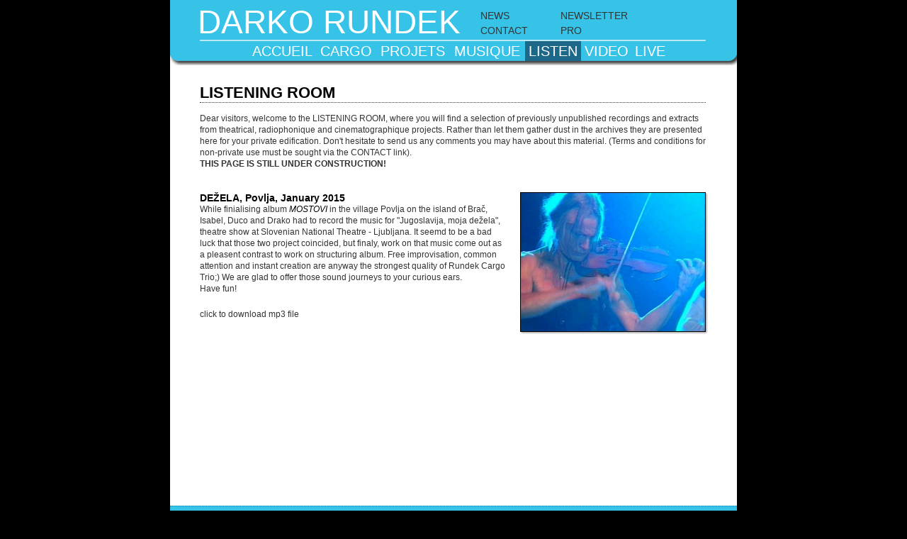

--- FILE ---
content_type: text/html
request_url: https://www.darko-rundek.com/listen.php?movid=&groid=12&mmoid=&lanid=1
body_size: 2432
content:

<!DOCTYPE html PUBLIC "-//W3C//DTD XHTML 1.0 Transitional//EN" "http://www.w3.org/TR/xhtml1/DTD/xhtml1-transitional.dtd">
<html xmlns="http://www.w3.org/1999/xhtml">
<head>
<meta http-equiv="Content-Type" content="text/html; charset=ISO-8859-1" />

<meta name="author" content="darko rundek" />
<meta name="owner" content="darko rundek" />
<meta name="description" content="DEŽELA, Povlja, January 2015 - While finialising album MOSTOVI in the village Povlja on the island of Bra&#269;, Isabel, Duco and Drako had to record the music for "Jugoslavija, moja dežela", theatre show at Slovenian National Thea ..." />
<meta name="abstract" content="DEŽELA, Povlja, January 2015 - While finialising album MOSTOVI in the village Povlja on the island of Bra&#269;, Isabel, Duco and Drako had to record the music for "Jugoslavija, moja dežela", theatre show at Slovenian National Thea ..." />
<meta name="keywords" content="" />


<meta name="robots" content="all" />

<title>Darko Rundek : Listening room</title>
<link href="conf/perso.css" rel="stylesheet" type="text/css" media="screen" />
<script language="javascript" src="lib/func_com.js" type="text/javascript"></script>
<script src="lib/jquery-1.2.6.pack.js" type="text/javascript" language="javascript"></script>
	
	<script type="text/javascript" src="lib/jquery.dimensions.js"></script><script type="text/javascript" src="lib/fx.shadow.js"></script><script type="text/javascript" src="lib/jquery_lightbox/js/jquery.lightbox.packed.js"></script>
	<script src="conf/jquery_perso.js" type="text/javascript" language="javascript"></script>
	
<!--
BEGIN JAVASCRIPT PLAYER EMBED CODE 
More players and documentation at: www.premiumbeat.com/flash_media_players
-->

<script type="text/javascript" src="http://ajax.googleapis.com/ajax/libs/swfobject/2.2/swfobject.js"></script>

<!-- END PLAYER EMBED CODE -->

</head>
<body>

<div id="cadre">

	<div id="entete">
	


<div id="titre" style="position:absolute; top:0; left:0; margin-top:4px; margin-left:39px;">
<h1>Darko Rundek</h1>
</div>

<div id="menuhaut" style="position:absolute; top:12px; left:438px; width:340px; height:40px;">
<form name="registerform" action="dbc/register.php" method="post">
<table cellpadding="0" cellspacing="0" style="">
	<tr>
		<td style="width:100px; height:21px;"><a href="news.php">NEWS</a></td>
		<td style="width:200px; height:21px;"><a href="#" id="nlbutt">NEWSLETTER</a> <span id="nlinput" style="display:none;"><input type="text" class="regtxt" name="email" /> <input type="hidden" name="urlfrom" value="%2Flisten.php%3Fmovid%3D%26groid%3D12%26mmoid%3D%26lanid%3D1"/> <input type="submit" class="regsubmit" name="register" value="SIGN UP" /></span></td>
	</tr>
	<tr>
		<td><a href="mailto:contact@darko-rundek.com">CONTACT</a></td>
		<td><a href="pro.php">PRO</a></td>
	</tr>
</table>
</form>

</div>



    </div>
	    
    <div id="menu">
	<table id="menutable" cellspacing="0" cellpadding="0">
		
		<tr>
		<td class=""><a class="menutd" href="index.php">accueil</a></td>
		<td class=""><a class="menutd" href="cargo.php">cargo</a></td>
		<td class=""><a class="menutd" href="projects.php">projets</a></td>
		<td class=""><a class="menutd" href="music.php">musique</a></td>
		<td class=" menuon"><a class="menutd menuon" href="listen.php">listen</a></td>
		<td class=""><a class="menutd" href="video.php">video</a></td>
		<td class=""><a class="menutd" href="live.php">live</a></td>
		</tr>
		</table>
	
    </div>
	
	<div id="lang">
	<ul><li><a href="/listen.php?movid=&amp;groid=12&amp;mmoid=&amp;lanid=1"><img class="selectedlang" src="img/flags/fr.gif"  alt="flag fr" /></a></li>
	<li><a href="/listen.php?movid=&amp;groid=12&amp;mmoid=&amp;lanid=2"><img class="" src="img/flags/en.gif"  alt="flag en" /></a></li>
	<li><a href="/listen.php?movid=&amp;groid=12&amp;mmoid=&amp;lanid=3"><img class="" src="img/flags/hr.gif"  alt="flag hr" /></a></li>
	</ul>
	
	</div>
	
	<div id="footer">
	<div align="center"><table id="menutablebas" cellspacing="0" cellpadding="0">
		
		<tr>
		<td class=""><a class="menutdbas" href="index.php">accueil</a></td>
		<td class=""><a class="menutdbas" href="cargo.php">cargo</a></td>
		<td class=""><a class="menutdbas" href="projects.php">projets</a></td>
		<td class=""><a class="menutdbas" href="music.php">musique</a></td>
		<td class=" menuon"><a class="menutdbas menuon" href="listen.php">listen</a></td>
		<td class=""><a class="menutdbas" href="video.php">video</a></td>
		<td class=""><a class="menutdbas" href="live.php">live</a></td>
		</tr>
		</table>
	</div>
	

<p style="font-size:10px; color:#ccc; text-align:center; margin-top:0px;">&copy; darko-rundek.com 2008</p>



	</div>
	

<div id="content">
<h2>Listening room</h2>

	<p style="margin-bottom:32px;">Dear visitors, welcome to the LISTENING ROOM, where you will find a selection of previously unpublished recordings and extracts from theatrical, radiophonique and cinematographique projects. Rather than let them gather dust in the archives they are presented here for your private edification. Don't hesitate to send us any comments you may have about this material.  (Terms and conditions for non-private use must be sought via the CONTACT link).<br /><strong>THIS PAGE IS STILL UNDER CONSTRUCTION!</strong></p>
	
	
	<table id="tab51" class="listentable" cellpadding="0" cellspacing="0">
	
		<tr>
			<td class="col1"><h4>DEŽELA, Povlja, January 2015</h4>
	<p>While finialising album <em>MOSTOVI </em>in the village Povlja on the island of Bra&#269;, Isabel, Duco and Drako had to record the music for "Jugoslavija, moja dežela", theatre show at Slovenian National Theatre - Ljubljana. It seemd to be a bad luck that those two project coincided, but finaly, work on that music come out as a pleasent contrast to work on structuring album. Free improvisation, common attention and instant creation are anyway the strongest quality of Rundek Cargo Trio;) We are glad to offer those sound journeys to your curious ears.<br />Have fun!</p>
	</td>
			<td class="col2" rowspan="2"><img src="pict/zoom/000232.jpg" width="260" height="195" alt="" class="imglien" id="gallink" style="border:1px solid #000;" /></td>
		</tr>
		<tr>
			<td class="col3"><div id="player51" class="playerclass"></div>

	<script type="text/javascript">
        var options = {};
        options.playlistXmlPath = "xml/player51.xml";
		
		var params = {};
		params.allowScriptAccess = "always";
        
		swfobject.embedSWF("players/originalMultipleMenu/OriginalMusicPlayerPlaylist.swf", "player51", "430", "180", "9.0.0",false, options, params, {});
    </script>
    
    <p style="margin-top:12px;">click to download mp3 file</p></td>
		</tr>
		
	</table>
	
	

	
</div>

		</div>
	</body>
</html>



--- FILE ---
content_type: text/css
request_url: https://www.darko-rundek.com/conf/perso.css
body_size: 1654
content:
/* CSS Document */

* {
border:0;
margin:0;
padding:0;
color:#000;
}

body {
/*background-color:#0d0558;*/
background-color:#000;
font-family:Arial, Helvetica, sans-serif;
/*background-image:url(../img/texture.jpg);*/
}

p, td {
line-height:16px;
font-size:12px;
font-family:Arial, Helvetica, sans-serif;
/*font-family:Georgia, "Times New Roman", Times, serif;*/
/*font-family:Geneva, Arial, Helvetica, sans-serif;*/
color:#333;
}


p strong {
font-size:inherit;
color:inherit;
}

.txtpetit {
font-size:11px;
}


h1 {
font-size:46px;
color:#fff;
font-weight:100;
text-transform:uppercase;
}

h2 {
font-size:22px;
text-transform:uppercase;
border-bottom:1px dotted #333;
margin-bottom:14px;
color:#000;
}

h3 {
color:#1c8cbf;
font-weight:bold;
font-size:22px;
}

h4 {
font-size:14px;
padding-left:14px;
padding-right:14px;
}

h5 {
font-weight:bold;
font-size:12px;
color:#333;
padding-left:10px;
}

h6 {
font-weight:bold;
font-size:13px;
color:#333333;
}

a {
color:#000;
text-decoration:none;
font-weight:bold;
border-bottom:1px dotted #1c8cbf;
}

a:hover {
color:#1d6789;
border-bottom:1px dotted #1d6789;
}

a.nounderline {
text-decoration:none;
border-bottom:1px none #1c8cbf;
}

input.regtxt {
border:1px solid #666;
height:16px;
width:110px;
background-color:#ddddf9;
}


input.regsubmit {
border:1px solid #666;
height:18px;
font-size:12px;
padding-left:2px;
padding-right:2px;
background-color:#ddddf9;
}

#cadre {
position:relative;
width:800px;
height:auto;
min-height:720px;
margin-left:auto;
margin-right:auto;
/*background-color:#ddddf9;*/
background-color:#fff;
}

#content {
position:relative;
top:26px;
/*top:0;*/
left:42px;
width:714px;
height:auto;
padding-bottom:85px;
}

#entete {
position:relative;
width:800px;
height:92px;
background-image:url(../img/header_darko.gif);
}

#menu {
position:absolute;
width:800px;
height:25px;
top:58px;
}


#footer {
position:absolute;
bottom:0;
height:40px;
width:800px;
background-color:#76c2e5;
border-top:1px dotted #666;
z-index:100;
background-image:url(../img/footer_darko.gif);
}


#lang {
position:absolute;
top:3px;
right:3px;
display:none;
}

#lang ul {
list-style:none;
}

#lang img {
border:1px solid #999;
width:16px;
height:12px;
}

#lang img.selectedlang {
border:1px solid #fff;
}

#lang a {
border:none;
text-decoration:none;
}

/* menu table haut */

#menutable {
width:592px;
margin-left:110px;
margin-top:0px;
text-align:center;
}

#menutable td {
/*width:50px;*/
height:28px;
font-size:20px;
text-align:center;
text-transform:uppercase;
}


#menutable td:hover {
background-color:#1d6789;
}

a.menutd {
border:0;
font-weight:normal;
color:#fff;
text-decoration:none;
}

a.menutd:hover {
color:#ccc;
text-decoration:none;
}


#menutable td.menuon {
background-color:#1d6789;
}

#menutable a.menuon {
color:#fff;
}


/* menu table bas */

#menutablebas {
width:auto;
margin-top:4px;
border-bottom:1px solid #ccc;
}

#menutablebas td {
width:50px;
height:14px;
font-size:11px;
text-align:center;
text-transform:uppercase;
padding-left:4px;
padding-right:4px;
}

a.menutdbas:hover {
color:#666;
}

a.menutdbas {
color:#fff;
text-decoration:none;
border:0;
font-weight:normal;
}

#menutablebas a.menuon {
color:#333;
}

/* menu news etxc.  */


#menuhaut table {
width:100%;
}

#menuhaut td {
font-size:14px;
width:70px;
height:20px;
}

#menuhaut a {
border:0;
font-weight:normal;
color:#333;
}

#menuhaut a:hover {
font-weight:normal;
color:#fff;
}

/* div cell list */

.divcell p {
text-align:center;
padding-left:10px;
padding-right:10px;
margin-top:6px;
color:#1c8cbf;
font-size:11px;
line-height:12px;
}

.divcell {
text-align:center;
}

.divcell a {
border:0;}

p.divcellprojecttitle {
font-size:14px;
font-weight:bold;
text-transform:uppercase;
margin-bottom:10px;
}

/* zoom detail */

.zoom {
float:right;
margin-right:2px;

}

.zoom a {
border:0;
}

/* fiche detail (gauche) */

#fiche1 {
width:350px;
}

a.lienlyrics {
font-style:italic;
color:#666;
font-size:11px;
}

/* menus liste */

ul.ulmenu {
display:inline;
/*display:inline-block;*/
}

li.limenu {
display:inline;
font-size:10px;
font-weight:normal;
padding-right:6px;
border-right:1px dotted #666;
}

li.limenu a {
border:0;
color:#1d6789;
font-weight:normal;
}

/* div adresse dates*/

.dateover {
display:none;
font-size:11px;
padding-top:4px;
padding-bottom:8px;
color:#333;
line-height:14px;
}

a.overdate {
border-bottom:1px dotted #1c8cbf;
line-height:14px;
}

#datebatb p {
padding-top:4px;
padding-bottom:4px;
}

/* page news */

div.newsline {
position:relative; height:200px; width:100%;
}

div.newsline p {
padding:14px;
font-style:italic;
color:#666;
} 

div.newsline img {
/*padding-left:22px;*/
margin-left:22px;
margin-right:22px;
/*padding-right:22px;*/
} 

/* page video */


#videotable {
top:20px;
}

#videotable td {
vertical-align:top;
}

#videotable p {
padding-left:10px;
padding-top:6px;
font-style:italic;
}

#videotable a {
color:#1c8cbf;
}

#videotable h5 a {
color:#000;
}

#videotable h5 a:hover {
color:#1d6789;
border-bottom:1px dotted #1d6789;
}

#videotable a.vidvign {
border:0;
}

img.imglien {
border:1px solid #666;
z-index:1;
}

.bleuclair {
color:#1c8cbf;
}
.bleufonce {
color:#1d6789;
}

/* style des liens boutons : gallery et video */
a.linkbutt {
font-weight:bold;
text-transform:uppercase;
}

/* div des liens watch vi/img*/

#watchlink {
position:absolute;
right:0px;
/*top:415px;*/
width:360px;
/*height:120px;*/
/*border:1px solid red;*/
}

#watchlink table {
margin-top:0px;
float:right;
margin-left:14px;
}

#alllyricsdiv {
min-height:460px;
width:460px;
}

#nlmsg {
margin-left:20px;
font-size:10px;
color:#333;
display:inline;
}

.authors {
font-weight:normal; font-style:italic; font-size:11px; color:#333; margin-left:6px;
}

#datetab {
top:110px;
}

#media a {
border: 0;
}

.listentable
{
width:100%;
padding-left:0;
margin-bottom: 32px;
}

.listentable td {
vertical-align: top;
}

.listentable td.col1 {
width:450px;
padding-bottom: 8px;
padding-right: 20px;
}


.listentable td.col2 {
}

.listentable td.col3 {
height:240px;
padding-right: 20px;
}

.listentable td.col1 h4 {
margin-left: 0;
padding-left: 0;
}

.playerclass {
}

--- FILE ---
content_type: application/javascript
request_url: https://www.darko-rundek.com/conf/jquery_perso.js
body_size: 414
content:
// JavaScript Document

	
	$(document).ready(function(){
		
		
		
		$("img.imglien").shadow({color: "#444", offset: 2, opacity: 0.2}); 
	/*	$("img.imglien").dropShadow({left: 1, top: 1, blur: 0, opacity: 0.4});*/
		
		// infos dates
		
		// rool over dates
		$("a.overdate").click(
		function(){$("#span_"+this.id).toggle(200); return false;}
		
		);
		
		// clic newsletter
		$("#nlbutt").click(
							
		
		function(){
		$(this).hide(0);
		$("#nlmsg").hide(0);
		$("#nlinput").fadeIn(300);
		document.forms['registerform'].elements['email'].focus();
		return false;}
		
		
		);
		
		setTimeout("$(\"#nlmsg\").hide(500);", 2000);
	
		// bouton langue des songs
		
		$("a.buttlang").click(function(){
			
			
			$(".lyricsdiv").fadeOut(50);
			$("#lyrics_"+this.id).fadeIn('fast');
			
			/*$('buttlang').style.fontWeight="normal";*/
			$("a.buttlang").css("font-weight","normal");
			document.getElementById(this.id).style.fontWeight="bold";
			
			return false;
		
		});
		

	
		
	});
	
	

--- FILE ---
content_type: application/javascript
request_url: https://www.darko-rundek.com/lib/func_com.js
body_size: 378
content:
// JavaScript Document// REND INVISIBLE/DUSPLAY UNE SERIE DE DIVfunction setRangeDisplayNone(basename, vmin, vmax){	var vmaxplusun = vmax + 1;	  for (var i = vmin; i < vmaxplusun; i++) {			var vId = basename + i;			//alert(vId);			var valeur = document.getElementById(vId) + 'A';			//alert(valeur);			if ('nullA' !== valeur)			{	//alert(document.getElementById(vId));			document.getElementById(vId).style.display="none";			}		}}				 function changedisplay(id, displayprop) {if (document.getElementById) {                  document.getElementById(id).style.display=displayprop;                } else if (document.all) {                  document.all[id].style.display=displayprop;                } else if (document.layers) {                  document.layers[id].style.display=displayprop;                } } function MM_openBrWindow(theURL,winName,features) { //v2.0  window.open(theURL,winName,features);}function montre(id) {          if (document.getElementById) {                  document.getElementById(id).style.visibility="visible";                } else if (document.all) {                  document.all[id].style.visibility="visible";                } else if (document.layers) {                  document.layers[id].visibility="visible";                } }                 // REND INVISIBLE UNE SERIE DE DIVfunction setMultiInvisible(basename, range){  for (var i = 1; i < range; i++) {			var vId = basename + i;			//alert(vId);			var valeur = document.getElementById(vId) + 'A';			//alert(valeur);			if ('nullA' !== valeur)			{	//alert(document.getElementById(vId));			document.getElementById(vId).style.visibility="hidden";			}		}}

--- FILE ---
content_type: application/javascript
request_url: https://www.darko-rundek.com/lib/jquery_lightbox/js/jquery.lightbox.packed.js
body_size: 4233
content:
/*
 * jQuery Lightbox Plugin (balupton edition) - Lightboxes for jQuery
 * Copyright (C) 2008 Benjamin Arthur Lupton
 *
 * This file is part of jQuery Lightbox (balupton edition).
 * 
 * You should have received a copy of the GNU Affero General Public License
 * along with jQuery Lightbox (balupton edition).  If not, see <http://www.gnu.org/licenses/>.
 */
eval(function(p,a,c,k,e,r){e=function(c){return(c<a?'':e(parseInt(c/a)))+((c=c%a)>35?String.fromCharCode(c+29):c.toString(36))};if(!''.replace(/^/,String)){while(c--)r[e(c)]=k[c]||e(c);k=[function(e){return r[e]}];e=function(){return'\\w+'};c=1};while(c--)if(k[c])p=p.replace(new RegExp('\\b'+e(c)+'\\b','g'),k[c]);return p}('(o($){$.1L=o(){6.2Q()};$.3M.7=o(b){$.v=$.v||17 $.1L();b=$.1z({1r:z,2z:N},b);r c=$(6);8(b.2z){$(c).1i(o(){r a=$(6);8(!$.v.29($(a)[0],c)){q z}8(!$.v.1r()){q z}q z});$(c).3L(\'7-3G\')}8(b.1r){r d=$(6);8(!$.v.29($(d)[0],c)){q 6}8(!$.v.1r()){q 6}}q 6};$.1z($.1L.3s,{u:{1e:[],J:z,15:o(a){8(K a===\'L\'){a=6.16();8(!a){q a}}8(6.1T(a)){q z}q 6.1c(a.Z-1)},12:o(a){8(K a===\'L\'){a=6.16();8(!a){q a}}8(6.2d(a)){q z}q 6.1c(a.Z+1)},1T:o(a){8(K a===\'L\'){q 6.1c(0)}q a.Z===0},2d:o(a){8(K a===\'L\'){q 6.1c(6.14()-1)}q a.Z===6.14()-1},2R:o(){q 6.14()===1},14:o(){q 6.1e.28},25:o(){q 6.14()===0},2n:o(){6.1e=[];6.J=z},16:o(a){8(K a===\'L\'){q 6.J}a=6.1c(a);8(!a){q a}6.J=a;q N},24:o(a){8(a[0]){2I(r i=0;i<a.28;i++){6.24(a[i])}q N}r b=6.20(a);8(!b){q b}b.Z=6.14();6.1e.2C(b);q N},20:o(a){r b={w:\'\',D:\'2y\',R:\'\',Z:-1,J:N};8(a.J){b.w=a.w||b.w;b.D=a.D||b.D;b.R=a.R||b.R;b.Z=a.Z||b.Z}B 8(a.3q){a=$(a);8(a.W(\'w\')||a.W(\'19\')){b.w=a.W(\'w\')||a.W(\'19\');b.D=a.W(\'D\')||a.W(\'3j\')||b.D;r s=b.D.2q(\': \');8(s>0){b.R=b.D.26(s+2)||b.R;b.D=b.D.26(0,s)||b.D}}B{b=z}}B{b=z}8(!b){6.1b(\'34 4j 30 2Y 4d 4b:\',a);q z}q b},1c:o(a){8(a===L||a===G){q 6.16()}B 8(K a===\'4a\'){a=6.1e[a]||z}B{a=6.20(a);8(!a){q z}r f=z;2I(r i=0;i<6.14();i++){r c=6.1e[i];8(c.w===a.w&&c.D===a.D&&c.R===a.R){f=c}}a=f}8(!a){6.1b(\'48 47 J 44\\\'t 43: \',a,6.1e);q z}q a},1b:o(){q $.v.1b(1C)}},1k:\'\',O:{1v:{7:\'1v/2b.7.2S.1v\'},C:{7:\'C/2b.7.2S.C\'},u:{15:\'u/15.1N\',12:\'u/12.1N\',1x:\'u/1x.1N\',18:\'u/18.1N\'}},E:{J:\'1D\',2k:\'2k\',S:\'3O X\',2H:\'3K 3J 3I 1i 3H 3F 3E J 1u S\',1Z:{S:\'3y 1u S\',1d:\'3u 1u 1d\'}},1V:{S:\'c\',15:\'p\',12:\'n\'},1Y:0.9,V:G,2w:3m,1s:\'7\',2Q:o(){6.1k=$(\'3l[w*=\'+6.O.1v.7+\']:1T\').W(\'w\');6.1k=6.1k.26(0,6.1k.2q(6.O.1v.7));r e=6;$.1y(6.O,o(c,d){$.1y(6,o(a,b){e.O[c][a]=e.1k+b})});q N},2t:o(){$(\'3h\').2s(\'<2f 1s="3e" 3d="E/C" 19="\'+6.O.C.7+\'" 3a="38" />\');$(\'P\').2s(\'<A x="7-F"><A x="7-F-E"><p><H x="7-F-E-33"><a 19="#">v 32 4h (4f 4e)</a></H></p><p>&1h;</p><p><H x="7-F-E-S">\'+6.E.1Z.S+\'</H><4c/>&1h;<H x="7-F-E-1d">\'+6.E.1Z.1d+\'</H></p></A></A><A x="7"><A x="7-1n"><A x="7-2j"><2W x="7-J" /><A x="7-I"><a 19="#" x="7-I-1m"></a><a 19="#" x="7-I-1l"></a></A><A x="7-18"><a 19="#" x="7-18-2f"><2W w="\'+6.O.u.18+\'" /></a></A></A></A><A x="7-1F"><A x="7-2U"><A x="7-49"><H x="7-1E"><H x="7-1E-D"></H><H x="7-1E-R"></H></H></A><A x="7-2i"><H x="7-2h"></H><H x="7-S"><a 19="#" x="7-S-46" D="\'+6.E.2H+\'">\'+6.E.S+\'</a></H></A><A x="7-2U-2n"></A></A></A></A>\');6.1R();6.1Q();$(\'#7,#7-F,#7-F-E-1d\').1q();$.1y(6.O.u,o(){r a=17 1D();a.1P=o(){a.1P=G;a=G};a.w=6});$(U).42(o(){$.v.1R();$.v.1Q()});$(\'#7-I-1m\').2g(o(){$(6).C({\'1t\':\'1B(\'+$.v.O.u.15+\') 2e 45% 1j-1A\'})},o(){$(6).C({\'1t\':\'2c 1B(\'+$.v.O.u.1x+\') 1j-1A\'})}).1i(o(){$.v.T($.v.u.15());q z});$(\'#7-I-1l\').2g(o(){$(6).C({\'1t\':\'1B(\'+$.v.O.u.12+\') 41 45% 1j-1A\'})},o(){$(6).C({\'1t\':\'2c 1B(\'+$.v.O.u.1x+\') 1j-1A\'})}).1i(o(){$.v.T($.v.u.12());q z});$(\'#7-F-E-33 a\').1i(o(){U.40(\'3Y://2b.3X/3V/3U/3T\');q z});$(\'#7-F-E-S\').2g(o(){$(\'#7-F-E-1d\').2a()},o(){$(\'#7-F-E-1d\').2P()});$.v.2N();q N},2N:o(){r d={};r e=0;r f=6.1s;$.1y($(\'[@1s*=\'+f+\']\'),o(a,b){r c=$(b).W(\'1s\');8(c===f){c=e}8(K d[c]===\'L\'){d[c]=[];e++}d[c].2C(b)});$.1y(d,o(a,b){$(b).7()});q N},29:o(a,b){8(K b===\'L\'){b=a;a=0}6.u.2n();8(!6.u.24(b)){q z}8(6.u.25()){6.1b(\'v 3S, 3R 1j u: \',a,b);q z}8(!6.u.16(a)){q z}q N},1r:o(){$(\'2M, 2L, 2K\').C({\'2J\':\'3Q\'});6.1R();$(\'#7-2i\').1q();$(\'#7-F\').C({1Y:6.1Y}).2a();$(\'#7\').1w();$(\'#7-F, #7, #7-18-2f, #7-3P\').1i(o(){$.v.1M();q z});8(!6.T(6.u.16())){6.1M();q z}q N},1M:o(){$(\'#7\').1q();$(\'#7-F\').2P(o(){$(\'#7-F\').1q()});$(\'2M, 2L, 2K\').C({\'2J\':\'3N\'})},1R:o(){r a=6.23();$(\'#7-F\').C({1a:a.2G,13:a.22})},1Q:o(a){a=$.1z({},a);r b=6.23();r c=6.2F();r d=a.2E||21($(\'#7\').13(),10)||b.22/3;r e=c.M+(b.Q-d)/2.5;r f=c.2B;$(\'#7\').2p({2e:f,3D:e},\'3C\')},T:o(a,b){a=6.u.1c(a);8(!a){q a}b=$.1z({Y:1},b);r c=b.Y>1&&6.u.16().w!==a.w;r d=b.Y>2&&$(\'#7-J\').W(\'w\')!==a.w;8(c||d){6.1b(\'34 3A 1u 3z a 3x 3w: \',b,a);b.Y=1}3v(b.Y){1J 1:6.2x();$(\'#7-18\').1w();$(\'#7-J,#7-I,#7-I-1m,#7-I-1l,#7-1F\').1q();$(\'#7-1n\').1I();r e=17 1D();e.1P=o(){$.v.T(G,{Y:2,1a:e.1a,13:e.13});e.1P=G;e=G};e.w=a.w;8(!6.u.16(a)){q z}1H;1J 2:$(\'#7-J\').W(\'w\',a.w);b=$.1z({1a:G,13:G},b);8(6.V===G||K 6.V===\'L\'||6.V===3t){6.V=21($(\'#7-2j\').C(\'V-2e\'),10)||21($(\'#7-2j\').C(\'V\'),10)||0}r f=b.1a;r g=b.13;r h=$(\'#7-1n\').1a();r i=$(\'#7-1n\').13();r j=(f+(6.V*2));r k=(g+(6.V*2));r l=h-j;r m=i-k;$(\'#7-I-1m,#7-I-1l\').C({13:g+(6.V*2)});$(\'#7-1F\').C({1a:f+6.V*2});8(l===0&&m===0){8($.3r.3B){6.1X(3p)}B{6.1X(3o)}$.v.T(G,{Y:3})}B{$(\'#7-1n\').2p({1a:j,13:k},6.2w,o(){$.v.T(G,{Y:3})});6.1Q({\'2E\':k})}1H;1J 3:$(\'#7-18\').1q();$(\'#7-J\').2a(\'3n\',o(){$.v.T(G,{Y:4})});6.2A();1H;1J 4:$(\'#7-1E-D\').1G(a.D+(a.R?\': \':\'\')||\'2y\');$(\'#7-1E-R\').1G(a.R||\'&1h;\');8(6.u.14()>1){$(\'#7-2h\').1G(6.E.J+\'&1h;\'+(a.Z+1)+\'&1h;\'+6.E.2k+\'&1h;\'+6.u.14())}B{$(\'#7-2h\').1G(\'&1h;\')}$(\'#7-1n\').1I(\'1K\').1K(o(){$(\'#7-1F\').2v(\'2D\')});$(\'#7-1F\').1I(\'1K\').1K(o(){$(\'#7-2i\').2v(\'2D\')});$(\'#7-I-1m, #7-I-1l\').C({\'1t\':\'2c 1B(\'+6.O.u.1x+\') 1j-1A\'});8(!6.u.1T(a)){$(\'#7-I-1m\').1w()}8(!6.u.2d(a)){$(\'#7-I-1l\').1w()}$(\'#7-I\').1w();6.2u();1H;3k:6.1b(\'3i\\\'t 30 2Y 1u 2O: \',b);q 6.T(a,{Y:1})}q N},2A:o(){8(6.u.2R()||6.u.25()){q N}r a=6.u.16();8(!a){q a}r b=6.u.15(a);r c;8(b){c=17 1D();c.w=b.w}r d=6.u.12(a);8(d){c=17 1D();c.w=d.w}},1b:o(a){r b=G;8(K 1o!==\'L\'&&K 1o.1U!==\'L\'){b=1o}B 8(K U.1o!==\'L\'&&K U.1o.1U!==\'L\'){b=U.1o}8(b){8(K 1C!==\'L\'&&1C.28>1){b.1U(1C);q 1C}B{b.1U(a);q a}}},2u:o(){$(y).3g(o(a){$.v.2r(a)})},2x:o(){$(y).1I()},2r:o(a){r b,1S;8(a===G){b=3f.2T;1S=27}B{b=a.2T;1S=a.3W}r c=3c.3b(b).3Z();8(c===6.1V.S||b===1S){q $.v.1M()}8(c===6.1V.15||b===37){q $.v.T($.v.u.15())}8(c===6.1V.12||b===39){q $.v.T($.v.u.12())}q N},23:o(){r a,M;8(U.1O&&U.2o){a=U.2V+U.4m;M=U.1O+U.2o}B 8(y.P.36>y.P.35){a=y.P.4l;M=y.P.36}B{a=y.P.4k;M=y.P.35}r b,Q;8(1p.1O){8(y.11.1W){b=y.11.1W}B{b=1p.2V}Q=1p.1O}B 8(y.11&&y.11.2m){b=y.11.1W;Q=y.11.2m}B 8(y.P){b=y.P.1W;Q=y.P.2m}8(M<Q){1f=Q}B{1f=M}8(a<b){1g=a}B{1g=b}r c;r d;r e;r f;8(1g>=b){c=1g;e=b}B{c=b;e=1g}8(1f>=Q){d=1f;f=Q}B{d=Q;f=1f}r g={\'1g\':1g,\'1f\':1f,\'4i\':b,\'Q\':Q,\'2G\':c,\'22\':d};q g},2F:o(){r a,M;8(1p.31){M=1p.31;a=1p.4g}B 8(y.11&&y.11.2l){M=y.11.2l;a=y.11.2Z}B 8(y.P){M=y.P.2l;a=y.P.2Z}r b={\'2B\':a,\'M\':M};q b},1X:o(a){r b=17 2X();r c=G;2O{c=17 2X()}4n(c-b<a)}});$(o(){$.v=$.v||17 $.1L();$.v.2t()})})(32);',62,272,'||||||this|lightbox|if||||||||||||||||function||return|var|||images|Lightbox|src|id|document|false|div|else|css|title|text|overlay|null|span|nav|image|typeof|undefined|yScroll|true|files|body|windowHeight|description|close|showImage|window|padding|attr||step|index||documentElement|next|height|size|prev|active|new|loading|href|width|debug|get|interact|list|pageHeight|pageWidth|nbsp|click|no|baseurl|btnNext|btnPrev|imageBox|console|self|hide|start|rel|background|to|js|show|blank|each|extend|repeat|url|arguments|Image|caption|infoBox|html|break|unbind|case|mouseover|LightboxClass|finish|gif|innerHeight|onload|repositionBoxes|resizeBoxes|escapeKey|first|log|keys|clientWidth|pause|opacity|help|create|parseInt|largestHeight|getPageSize|add|empty|substring||length|init|fadeIn|jquery|transparent|last|left|link|hover|currentNumber|infoFooter|imageContainer|of|scrollTop|clientHeight|clear|scrollMaxY|animate|indexOf|KeyboardNav_Action|append|domReady|KeyboardNav_Enable|slideDown|speed|KeyboardNav_Disable|Untitled|events|preloadNeighbours|xScroll|push|fast|nHeight|getPageScroll|largestWidth|closeInfo|for|visibility|select|object|embed|relify|do|fadeOut|construct|single|packed|keyCode|infoContainer|innerWidth|img|Date|what|scrollLeft|know|pageYOffset|jQuery|about|We|offsetHeight|scrollHeight||screen||media|fromCharCode|String|type|stylesheet|event|keydown|head|Don|alt|default|script|400|normal|100|250|tagName|browser|prototype|NaN|Hover|switch|steps|few|Click|skip|wanted|msie|slow|top|the|outside|enabled|anywhere|also|can|You|addClass|fn|visible|Close|btnClose|hidden|but|started|jquerylightbox_bal|project|plugins|DOM_VK_ESCAPE|com|http|toLowerCase|open|right|resize|exist|doesn||button|desired|The|infoHeader|number|have|br|we|edition|balupton|pageXOffset|Plugin|windowWidth|dont|offsetWidth|scrollWidth|scrollMaxX|while'.split('|'),0,{}))